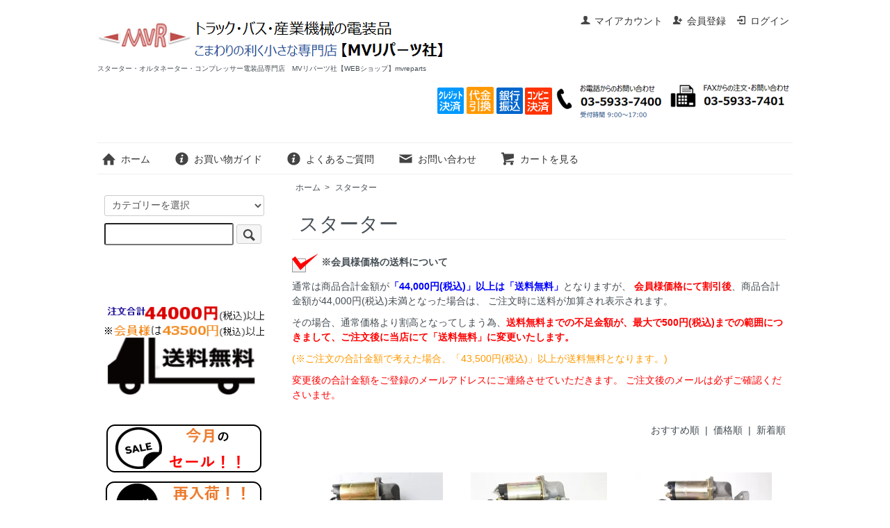

--- FILE ---
content_type: text/html; charset=EUC-JP
request_url: https://www.mv-reparts.com/?mode=cate&cbid=2118126&csid=0
body_size: 10784
content:
<!DOCTYPE html PUBLIC "-//W3C//DTD XHTML 1.0 Transitional//EN" "http://www.w3.org/TR/xhtml1/DTD/xhtml1-transitional.dtd">
<html xmlns:og="http://ogp.me/ns#" xmlns:fb="http://www.facebook.com/2008/fbml" xmlns:mixi="http://mixi-platform.com/ns#" xmlns="http://www.w3.org/1999/xhtml" xml:lang="ja" lang="ja" dir="ltr">
<head>
<meta http-equiv="content-type" content="text/html; charset=euc-jp" />
<meta http-equiv="X-UA-Compatible" content="IE=edge,chrome=1" />
<title>スターター - スターター・オルタネーター・コンプレッサー電装品専門店　MVリパーツ社【WEBショップ】mvreparts</title>
<meta name="Keywords" content="スターター,MVリパーツ,mv-reparts,電装品,販売店,販売ショップ,通販,WEBショップ,コア,24V車,スタータ,オルタネーター,コンプレッサー,トラック,バス,産業機械,中古品,リビルト,新古品,新品,安い,低価格" />
<meta name="Description" content="トラック・バス・産業機械電装品専門店【MVリパーツ社WEBショップ】スターター・オルタネーター・コンプレッサーの中古・リビルト・新古・新品揃えています。TEL：03‐5933-7400　FAX：03‐5933-7401" />
<meta name="Author" content="" />
<meta name="Copyright" content="GMOペパボ" />
<meta http-equiv="content-style-type" content="text/css" />
<meta http-equiv="content-script-type" content="text/javascript" />
<link rel="stylesheet" href="https://www.mv-reparts.com/css/framework/colormekit.css" type="text/css" />
<link rel="stylesheet" href="https://www.mv-reparts.com/css/framework/colormekit-responsive.css" type="text/css" />
<link rel="stylesheet" href="https://img07.shop-pro.jp/PA01353/137/css/6/index.css?cmsp_timestamp=20250801110427" type="text/css" />

<link rel="alternate" type="application/rss+xml" title="rss" href="https://www.mv-reparts.com/?mode=rss" />
<link rel="alternate" media="handheld" type="text/html" href="https://www.mv-reparts.com/?mode=cate&cbid=2118126&csid=0" />
<link rel="shortcut icon" href="https://img07.shop-pro.jp/PA01353/137/favicon.ico?cmsp_timestamp=20241007145048" />
<script type="text/javascript" src="//ajax.googleapis.com/ajax/libs/jquery/1.7.2/jquery.min.js" ></script>
<meta property="og:title" content="スターター - スターター・オルタネーター・コンプレッサー電装品専門店　MVリパーツ社【WEBショップ】mvreparts" />
<meta property="og:description" content="トラック・バス・産業機械電装品専門店【MVリパーツ社WEBショップ】スターター・オルタネーター・コンプレッサーの中古・リビルト・新古・新品揃えています。TEL：03‐5933-7400　FAX：03‐5933-7401" />
<meta property="og:url" content="https://www.mv-reparts.com?mode=cate&cbid=2118126&csid=0" />
<meta property="og:site_name" content="スターター・オルタネーター・コンプレッサー電装品専門店　MVリパーツ社【WEBショップ】mvreparts" />
<meta property="og:image" content=""/>
<script>
  (function(i,s,o,g,r,a,m){i['GoogleAnalyticsObject']=r;i[r]=i[r]||function(){
  (i[r].q=i[r].q||[]).push(arguments)},i[r].l=1*new Date();a=s.createElement(o),
  m=s.getElementsByTagName(o)[0];a.async=1;a.src=g;m.parentNode.insertBefore(a,m)
  })(window,document,'script','https://www.google-analytics.com/analytics.js','ga');

  ga('create', 'UA-84305665-1', 'auto');
  ga('send', 'pageview');

</script>
<meta name="google-site-verification" content="y4roebI1GDm__WWI6QLKQRP15cAiFWdyiPDlLQJGQks" />
<script>
  var Colorme = {"page":"product_list","shop":{"account_id":"PA01353137","title":"\u30b9\u30bf\u30fc\u30bf\u30fc\u30fb\u30aa\u30eb\u30bf\u30cd\u30fc\u30bf\u30fc\u30fb\u30b3\u30f3\u30d7\u30ec\u30c3\u30b5\u30fc\u96fb\u88c5\u54c1\u5c02\u9580\u5e97\u3000MV\u30ea\u30d1\u30fc\u30c4\u793e\u3010WEB\u30b7\u30e7\u30c3\u30d7\u3011mvreparts"},"basket":{"total_price":0,"items":[]},"customer":{"id":null}};

  (function() {
    function insertScriptTags() {
      var scriptTagDetails = [{"src":"https:\/\/welcome-coupon.colorme.app\/js\/coupon.js?account_id=PA01353137","integrity":null}];
      var entry = document.getElementsByTagName('script')[0];

      scriptTagDetails.forEach(function(tagDetail) {
        var script = document.createElement('script');

        script.type = 'text/javascript';
        script.src = tagDetail.src;
        script.async = true;

        if( tagDetail.integrity ) {
          script.integrity = tagDetail.integrity;
          script.setAttribute('crossorigin', 'anonymous');
        }

        entry.parentNode.insertBefore(script, entry);
      })
    }

    window.addEventListener('load', insertScriptTags, false);
  })();
</script>
<script async src="https://zen.one/analytics.js"></script>
</head>
<body>
<meta name="colorme-acc-payload" content="?st=1&pt=10028&ut=2118126,0&at=PA01353137&v=20260127160741&re=&cn=4153eaa71df54668a82fa84e0a7ec127" width="1" height="1" alt="" /><script>!function(){"use strict";Array.prototype.slice.call(document.getElementsByTagName("script")).filter((function(t){return t.src&&t.src.match(new RegExp("dist/acc-track.js$"))})).forEach((function(t){return document.body.removeChild(t)})),function t(c){var r=arguments.length>1&&void 0!==arguments[1]?arguments[1]:0;if(!(r>=c.length)){var e=document.createElement("script");e.onerror=function(){return t(c,r+1)},e.src="https://"+c[r]+"/dist/acc-track.js?rev=3",document.body.appendChild(e)}}(["acclog001.shop-pro.jp","acclog002.shop-pro.jp"])}();</script><script src="https://img.shop-pro.jp/tmpl_js/73/jquery.tile.js"></script>
<script src="https://img.shop-pro.jp/tmpl_js/73/jquery.skOuterClick.js"></script>
<div id="wrapper" class="container mar_auto pad_t_20">
  <div id="header" class="mar_b_30">
    
    <ul class="inline pull-right col-sm-12 hidden-phone txt_r">
      <li>
        <a href="https://www.mv-reparts.com/?mode=myaccount" class="txt_c_333"><i class="icon-b icon-user va-10 mar_r_5"></i>マイアカウント</a>
      </li>
                                    <li>
              <a href="https://www.mv-reparts.com/customer/signup/new" class="txt_c_333"><i class="icon-b icon-adduser va-10 mar_r_5"></i>会員登録</a>
            </li>
                    <li>
            <a href="https://www.mv-reparts.com/?mode=login&shop_back_url=https%3A%2F%2Fwww.mv-reparts.com%2F" class="txt_c_333"><i class="icon-b icon-login va-10 mar_r_5"></i>ログイン</a>
          </li>
                  </ul>
		
    
    
        
    <div class="txt_24"><a href="./"><img src="https://img07.shop-pro.jp/PA01353/137/PA01353137.png?cmsp_timestamp=20241007145048" alt="スターター・オルタネーター・コンプレッサー電装品専門店　MVリパーツ社【WEBショップ】mvreparts" /></a>
          <p class="txt_10">スターター・オルタネーター・コンプレッサー電装品専門店　MVリパーツ社【WEBショップ】mvreparts</p>
    			<p><img src="https://img21.shop-pro.jp/PA01353/137/etc/TOP_fax.png?cmsp_timestamp=20160921150547" alt=""align="right"></p>
						<p><a href="tel:0359337400"><img src="https://img21.shop-pro.jp/PA01353/137/etc/TOP_telephone.png?cmsp_timestamp=20160921150514" alt=""align="right"></a></p>
									<p><img src="https://img21.shop-pro.jp/PA01353/137/etc/TOP_pay.png?cmsp_timestamp=2117" alt=""align="right"></p>

	</div>
		
		<body>
 <div>
	 
<br clear="right">
	 
	 <ul class="inline mar_t_30 bor_t_1 bor_b_1">
      <li class="pad_v_10 mar_r_20"><a href="./" class="txt_c_333"><i class="icon-lg-b icon-home va-30 mar_r_5"></i>ホーム</a></li>
      
      
      
     

       <li class="pad_v_10 mar_r_20"><a href="http://mv-reparts.shop-pro.jp/?mode=f1" class="txt_c_333"><i class="icon-lg-b icon-help va-30 mar_r_5"></i>お買い物ガイド</a></li>
       <li class="pad_v_10 mar_r_20"><a href="http://www.mv-reparts.com/?mode=f14" class="txt_c_333"><i class="icon-lg-b icon-help va-30 mar_r_5"></i>よくあるご質問</a></li>
            <li class="pad_v_10 mar_r_20"><a href="https://mv-reparts.shop-pro.jp/customer/inquiries/new" class="txt_c_333"><i class="icon-lg-b icon-mail va-30 mar_r_5"></i>お問い合わせ</a></li>
      <li class="pad_v_10 mar_r_20"><a href="https://www.mv-reparts.com/cart/proxy/basket?shop_id=PA01353137&shop_domain=mv-reparts.com" class="txt_c_333"><i class="icon-lg-b icon-cart va-30 mar_r_5"></i>カートを見る</a></li>
    </ul>	 
  </div>
		  <div class="row">
    <div id="contents" class="col col-lg-9 col-sm-12 mar_b_50">
      <div>
  
  <ul class="topicpath-nav inline txt_12">
    <li><a href="./">ホーム</a></li>
                  <li>&nbsp;&gt;&nbsp;<a href="?mode=cate&cbid=2118126&csid=0&sort=n">スターター</a></li>
                  </ul>
  

  <h2 class="pad_l_10 mar_b_20 txt_28 txt_fwn bor_b_1">
          スターター
      </h2>

  
      <div class="cg_freespace_01"><p></p>
<img src="https://img21.shop-pro.jp/PA01353/137/etc/cyukocheck.png?cmsp_timestamp=20160615111454" alt="">

<strong>※会員様価格の送料について</strong>
<p></p>通常は商品合計金額が<span style="color:#0000FF"><strong>「44,000円(税込)」以上は「送料無料」</strong></span>となりますが、
<strong><span style="color:#FF0000">会員様価格にて割引後</span></strong>、商品合計金額が44,000円(税込)未満となった場合は、
ご注文時に送料が加算され表示されます。
<p></p>
その場合、通常価格より割高となってしまう為、<strong><span style="color:#FF0000">送料無料までの不足金額が、最大で500円(税込)までの範囲につきまして、ご注文後に当店にて<span style="color:#FF0000">「送料無料」</span>に変更いたします。</strong>
<span style="color:#FF9900">
<p></p>(※ご注文の合計金額で考えた場合、「43,500円(税込)」以上が送料無料となります。)</span>
<p></p><span style="color:#FF0000">変更後の合計金額をご登録のメールアドレスにご連絡させていただきます。
ご注文後のメールは必ずご確認くださいませ。</span><p></p></div>
    

  
    

  
    

  
    

  
    

      
    <p class="txt_r mar_t_30 mar_b_30">
      おすすめ順
            &nbsp;|&nbsp;
              <a href="?mode=cate&cbid=2118126&csid=0&sort=p">価格順</a>      &nbsp;|&nbsp;
              <a href="?mode=cate&cbid=2118126&csid=0&sort=n">新着順</a>    </p>
    
    
    <ul class="row unstyled">
              <li class="col col-xs-12 col-lg-4 productlist-unit pad_20 mar_b_30 txt_c">
          <a href="?pid=101496638">
                          <img src="https://img07.shop-pro.jp/PA01353/137/product/101496638_th.jpg?cmsp_timestamp=20221007161325" alt="<img class='new_mark_img1' src='https://img.shop-pro.jp/img/new/icons61.gif' style='border:none;display:inline;margin:0px;padding:0px;width:auto;' />【※送料無料】 【※要コア返却】●スターター●日興 いすゞギガ用　0-23000-7320/1-81100-325-2【リビルト品】" class="show mar_auto mar_b_10" />
                      </a>
          <a href="?pid=101496638"><img class='new_mark_img1' src='https://img.shop-pro.jp/img/new/icons61.gif' style='border:none;display:inline;margin:0px;padding:0px;width:auto;' />【※送料無料】 【※要コア返却】●スターター●日興 いすゞギガ用　0-23000-7320/1-81100-325-2【リビルト品】</a>
                                            55,000円(税5,000円)
                              </li>
              <li class="col col-xs-12 col-lg-4 productlist-unit pad_20 mar_b_30 txt_c">
          <a href="?pid=101496639">
                          <img src="https://img07.shop-pro.jp/PA01353/137/product/101496639_th.jpg?cmsp_timestamp=20160610105429" alt="<img class='new_mark_img1' src='https://img.shop-pro.jp/img/new/icons34.gif' style='border:none;display:inline;margin:0px;padding:0px;width:auto;' />【※大幅値引き対象品】●スターター●日興 いすゞ大型トラック用　0-23000-7614/1-81100-325-1【リビルト品・コア返却不要】" class="show mar_auto mar_b_10" />
                      </a>
          <a href="?pid=101496639"><img class='new_mark_img1' src='https://img.shop-pro.jp/img/new/icons34.gif' style='border:none;display:inline;margin:0px;padding:0px;width:auto;' />【※大幅値引き対象品】●スターター●日興 いすゞ大型トラック用　0-23000-7614/1-81100-325-1【リビルト品・コア返却不要】</a>
                                            19,800円(税1,800円)
                              </li>
              <li class="col col-xs-12 col-lg-4 productlist-unit pad_20 mar_b_30 txt_c">
          <a href="?pid=101496640">
                          <img src="https://img07.shop-pro.jp/PA01353/137/product/101496640_th.jpg?cmsp_timestamp=20170831151735" alt="<img class='new_mark_img1' src='https://img.shop-pro.jp/img/new/icons34.gif' style='border:none;display:inline;margin:0px;padding:0px;width:auto;' />【※大幅値引き対象品】●スターター●日興 いすゞギガ　0-23000-7640/1-81100-328-1【リビルト品・コア返却不要】" class="show mar_auto mar_b_10" />
                      </a>
          <a href="?pid=101496640"><img class='new_mark_img1' src='https://img.shop-pro.jp/img/new/icons34.gif' style='border:none;display:inline;margin:0px;padding:0px;width:auto;' />【※大幅値引き対象品】●スターター●日興 いすゞギガ　0-23000-7640/1-81100-328-1【リビルト品・コア返却不要】</a>
                                            24,640円(税2,240円)
                              </li>
              <li class="col col-xs-12 col-lg-4 productlist-unit pad_20 mar_b_30 txt_c">
          <a href="?pid=101496656">
                          <img src="https://img07.shop-pro.jp/PA01353/137/product/101496656_th.jpg?cmsp_timestamp=20191213154211" alt="<img class='new_mark_img1' src='https://img.shop-pro.jp/img/new/icons34.gif' style='border:none;display:inline;margin:0px;padding:0px;width:auto;' />【※大幅値引き対象品】●スターター●澤藤 日産UD　中型バス　0350-602-0571/23300-Z5604【中古品［程度B］・コア返却不要】" class="show mar_auto mar_b_10" />
                      </a>
          <a href="?pid=101496656"><img class='new_mark_img1' src='https://img.shop-pro.jp/img/new/icons34.gif' style='border:none;display:inline;margin:0px;padding:0px;width:auto;' />【※大幅値引き対象品】●スターター●澤藤 日産UD　中型バス　0350-602-0571/23300-Z5604【中古品［程度B］・コア返却不要】</a>
                                            13,750円(税1,250円)
                              </li>
              <li class="col col-xs-12 col-lg-4 productlist-unit pad_20 mar_b_30 txt_c">
          <a href="?pid=101496665">
                          <img src="https://img07.shop-pro.jp/PA01353/137/product/101496665_th.jpg?cmsp_timestamp=20181019134241" alt="<img class='new_mark_img1' src='https://img.shop-pro.jp/img/new/icons61.gif' style='border:none;display:inline;margin:0px;padding:0px;width:auto;' />【※送料無料】 【※要コア返却】●スターター●日野大型トラック プロフィア　0365-602-0018/28100-2865C【リビルト品】" class="show mar_auto mar_b_10" />
                      </a>
          <a href="?pid=101496665"><img class='new_mark_img1' src='https://img.shop-pro.jp/img/new/icons61.gif' style='border:none;display:inline;margin:0px;padding:0px;width:auto;' />【※送料無料】 【※要コア返却】●スターター●日野大型トラック プロフィア　0365-602-0018/28100-2865C【リビルト品】</a>
                                            49,500円(税4,500円)
                              </li>
              <li class="col col-xs-12 col-lg-4 productlist-unit pad_20 mar_b_30 txt_c">
          <a href="?pid=101496682">
                          <img src="https://img07.shop-pro.jp/PA01353/137/product/101496682_th.jpg?cmsp_timestamp=20160609152955" alt="●スターター●デンソー トヨタ アベンシス用　428000-4530/28100-0H110【新品・コア返却不要】" class="show mar_auto mar_b_10" />
                      </a>
          <a href="?pid=101496682">●スターター●デンソー トヨタ アベンシス用　428000-4530/28100-0H110【新品・コア返却不要】</a>
                                            22,000円(税2,000円)
                              </li>
              <li class="col col-xs-12 col-lg-4 productlist-unit pad_20 mar_b_30 txt_c">
          <a href="?pid=101496731">
                          <img src="https://img07.shop-pro.jp/PA01353/137/product/101496731_th.jpg?cmsp_timestamp=20160610105525" alt="【※要コア返却】●スターター●三菱ふそうキャンター用　M002T69081/ME013391【リビルト品】" class="show mar_auto mar_b_10" />
                      </a>
          <a href="?pid=101496731">【※要コア返却】●スターター●三菱ふそうキャンター用　M002T69081/ME013391【リビルト品】</a>
                                            33,000円(税3,000円)
                              </li>
              <li class="col col-xs-12 col-lg-4 productlist-unit pad_20 mar_b_30 txt_c">
          <a href="?pid=101496733">
                          <img src="https://img07.shop-pro.jp/PA01353/137/product/101496733_th.jpg?cmsp_timestamp=20160609131733" alt="●スターター●三菱ふそうファイター , 産業機械用　M008T60071A～60072A/ME077796【中古品［程度B］・コア返却不要】" class="show mar_auto mar_b_10" />
                      </a>
          <a href="?pid=101496733">●スターター●三菱ふそうファイター , 産業機械用　M008T60071A～60072A/ME077796【中古品［程度B］・コア返却不要】</a>
                                            16,500円(税1,500円)
                              </li>
              <li class="col col-xs-12 col-lg-4 productlist-unit pad_20 mar_b_30 txt_c">
          <a href="?pid=101496734">
                          <img src="https://img07.shop-pro.jp/PA01353/137/product/101496734_th.jpg?cmsp_timestamp=20160812144050" alt="●スターター●三菱　いすゞフォワード , 大型・中型バス , 産業用エンジン　M008T60971/M008T60972【中古品［程度B］・コア返却不要】" class="show mar_auto mar_b_10" />
                      </a>
          <a href="?pid=101496734">●スターター●三菱　いすゞフォワード , 大型・中型バス , 産業用エンジン　M008T60971/M008T60972【中古品［程度B］・コア返却不要】</a>
                                            16,500円(税1,500円)
                              </li>
              <li class="col col-xs-12 col-lg-4 productlist-unit pad_20 mar_b_30 txt_c">
          <a href="?pid=101496737">
                          <img src="https://img07.shop-pro.jp/PA01353/137/product/101496737_th.jpg?cmsp_timestamp=20160610103819" alt="<img class='new_mark_img1' src='https://img.shop-pro.jp/img/new/icons34.gif' style='border:none;display:inline;margin:0px;padding:0px;width:auto;' />【※大幅値引き対象品】●スターター●三菱　いすゞ  大・中型バス エルガミオ　M009T60871～60873【中古品［程度B］・コア返却不要】" class="show mar_auto mar_b_10" />
                      </a>
          <a href="?pid=101496737"><img class='new_mark_img1' src='https://img.shop-pro.jp/img/new/icons34.gif' style='border:none;display:inline;margin:0px;padding:0px;width:auto;' />【※大幅値引き対象品】●スターター●三菱　いすゞ  大・中型バス エルガミオ　M009T60871～60873【中古品［程度B］・コア返却不要】</a>
                                            11,000円(税1,000円)
                              </li>
              <li class="col col-xs-12 col-lg-4 productlist-unit pad_20 mar_b_30 txt_c">
          <a href="?pid=103070028">
                          <img src="https://img07.shop-pro.jp/PA01353/137/product/103070028_th.jpg?cmsp_timestamp=20180122132346" alt=" 【※要コア返却】●スターター●澤藤　日野中型 , トヨタ小型トラック用　0365-502-0027～0029【リビルト品】" class="show mar_auto mar_b_10" />
                      </a>
          <a href="?pid=103070028"> 【※要コア返却】●スターター●澤藤　日野中型 , トヨタ小型トラック用　0365-502-0027～0029【リビルト品】</a>
                                            39,600円(税3,600円)
                              </li>
              <li class="col col-xs-12 col-lg-4 productlist-unit pad_20 mar_b_30 txt_c">
          <a href="?pid=103070072">
                          <img src="https://img07.shop-pro.jp/PA01353/137/product/103070072_th.jpg?cmsp_timestamp=20180313154308" alt="●スターター●三菱　いすゞギガ用　M009T62371～62372/1-81100-432-2【中古品［程度B］・コア返却不要】" class="show mar_auto mar_b_10" />
                      </a>
          <a href="?pid=103070072">●スターター●三菱　いすゞギガ用　M009T62371～62372/1-81100-432-2【中古品［程度B］・コア返却不要】</a>
                                            18,700円(税1,700円)
                              </li>
              <li class="col col-xs-12 col-lg-4 productlist-unit pad_20 mar_b_30 txt_c">
          <a href="?pid=103070073">
                          <img src="https://img07.shop-pro.jp/PA01353/137/product/103070073_th.jpg?cmsp_timestamp=20200924151949" alt="●スターター●三菱 日産UDトラック用　M009T64973/P21221808【中古品［程度A］・コア返却不要】" class="show mar_auto mar_b_10" />
                      </a>
          <a href="?pid=103070073">●スターター●三菱 日産UDトラック用　M009T64973/P21221808【中古品［程度A］・コア返却不要】</a>
                                            27,500円(税2,500円)
                              </li>
              <li class="col col-xs-12 col-lg-4 productlist-unit pad_20 mar_b_30 txt_c">
          <a href="?pid=103070079">
                          <img src="https://img07.shop-pro.jp/PA01353/137/product/103070079_th.jpg?cmsp_timestamp=20200708105652" alt="●スターター●三菱　いすゞギガ用　M009T80971～80972【中古品[程度B]・コア返却不要】" class="show mar_auto mar_b_10" />
                      </a>
          <a href="?pid=103070079">●スターター●三菱　いすゞギガ用　M009T80971～80972【中古品[程度B]・コア返却不要】</a>
                                            22,000円(税2,000円)
                              </li>
              <li class="col col-xs-12 col-lg-4 productlist-unit pad_20 mar_b_30 txt_c">
          <a href="?pid=103070083">
                          <img src="https://img07.shop-pro.jp/PA01353/137/product/103070083_th.jpg?cmsp_timestamp=20160610102616" alt="<img class='new_mark_img1' src='https://img.shop-pro.jp/img/new/icons55.gif' style='border:none;display:inline;margin:0px;padding:0px;width:auto;' />【※1/20再入荷】●スターター●日立　いすゞエルフ　S25-505A-Z【中古品［程度B］・コア返却不要】" class="show mar_auto mar_b_10" />
                      </a>
          <a href="?pid=103070083"><img class='new_mark_img1' src='https://img.shop-pro.jp/img/new/icons55.gif' style='border:none;display:inline;margin:0px;padding:0px;width:auto;' />【※1/20再入荷】●スターター●日立　いすゞエルフ　S25-505A-Z【中古品［程度B］・コア返却不要】</a>
                                            11,000円(税1,000円)
                              </li>
              <li class="col col-xs-12 col-lg-4 productlist-unit pad_20 mar_b_30 txt_c">
          <a href="?pid=103194018">
                          <img src="https://img07.shop-pro.jp/PA01353/137/product/103194018_th.jpg?cmsp_timestamp=20180130104930" alt="●スターター●三菱 三菱ふそうファイター 大・中型トラック　M008T62271/ME300682【中古品［程度B］・コア返却不要】" class="show mar_auto mar_b_10" />
                      </a>
          <a href="?pid=103194018">●スターター●三菱 三菱ふそうファイター 大・中型トラック　M008T62271/ME300682【中古品［程度B］・コア返却不要】</a>
                                            17,600円(税1,600円)
                              </li>
              <li class="col col-xs-12 col-lg-4 productlist-unit pad_20 mar_b_30 txt_c">
          <a href="?pid=103606833">
                          <img src="https://img07.shop-pro.jp/PA01353/137/product/103606833_th.jpg?cmsp_timestamp=20160620133532" alt="【※要コア返却】●スターター●日興　いすゞフォワード　0-24000-3020/1-81100-295-0【リビルト品】" class="show mar_auto mar_b_10" />
                      </a>
          <a href="?pid=103606833">【※要コア返却】●スターター●日興　いすゞフォワード　0-24000-3020/1-81100-295-0【リビルト品】</a>
                                            35,200円(税3,200円)
                              </li>
              <li class="col col-xs-12 col-lg-4 productlist-unit pad_20 mar_b_30 txt_c">
          <a href="?pid=104598899">
                          <img src="https://img07.shop-pro.jp/PA01353/137/product/104598899_th.jpg?cmsp_timestamp=20160712112542" alt="<img class='new_mark_img1' src='https://img.shop-pro.jp/img/new/icons61.gif' style='border:none;display:inline;margin:0px;padding:0px;width:auto;' />【※送料無料】【※要コア返却】●スターター●三菱ふそうファイター　大型・中型トラック　M008T62271/ME300682【新品】" class="show mar_auto mar_b_10" />
                      </a>
          <a href="?pid=104598899"><img class='new_mark_img1' src='https://img.shop-pro.jp/img/new/icons61.gif' style='border:none;display:inline;margin:0px;padding:0px;width:auto;' />【※送料無料】【※要コア返却】●スターター●三菱ふそうファイター　大型・中型トラック　M008T62271/ME300682【新品】</a>
                                            44,000円(税4,000円)
                              </li>
              <li class="col col-xs-12 col-lg-4 productlist-unit pad_20 mar_b_30 txt_c">
          <a href="?pid=106856287">
                          <img src="https://img07.shop-pro.jp/PA01353/137/product/106856287_th.jpg?cmsp_timestamp=20160905131856" alt="【※定価54％OFF】【※要コア返却】●スターター●三菱ふそうファイター,エアロスター,エアロミディ,エアロミディME　M008T62371/ME223360【新品】" class="show mar_auto mar_b_10" />
                      </a>
          <a href="?pid=106856287">【※定価54％OFF】【※要コア返却】●スターター●三菱ふそうファイター,エアロスター,エアロミディ,エアロミディME　M008T62371/ME223360【新品】</a>
                                            41,800円(税3,800円)
                              </li>
              <li class="col col-xs-12 col-lg-4 productlist-unit pad_20 mar_b_30 txt_c">
          <a href="?pid=107400248">
                          <img src="https://img07.shop-pro.jp/PA01353/137/product/107400248_th.jpg?cmsp_timestamp=20160916105340" alt="●スターター●三菱　いすゞフォワード　M008T60973/8-98141-206-1 【中古品[程度B]・コア返却不要】" class="show mar_auto mar_b_10" />
                      </a>
          <a href="?pid=107400248">●スターター●三菱　いすゞフォワード　M008T60973/8-98141-206-1 【中古品[程度B]・コア返却不要】</a>
                                            17,600円(税1,600円)
                              </li>
          </ul>
    
    
    <div class="txt_c mar_t_50 mar_b_50">
      <ul class="inline">
        <li>
                      <span class="btn disabled">&laquo; Prev</span>
                  </li>
        <li>
                      <a href="?mode=cate&cbid=2118126&csid=0&page=2" class="btn">Next &raquo;</a>
                  </li>
      </ul>
      <p>
        <b>735</b><span>商品中</span>&nbsp;<b>1-20</b><span>商品</span>
      </p>
    </div>
    
  
  
      <div class="cg_freespace_02"><!-- 上へ戻るボタン -->
<a href="#wrapper"><img src="https://img21.shop-pro.jp/PA01353/137/etc/TOP%A4%D82_48.png?cmsp_timestamp=20160825112755" alt="" style="float:right;"><br style="clear:both;"></a>
<!-- // 上へ戻るボタン --></div>
    

  
    

  
    

</div>

<script>
  $(window).load(function () {
    $('.productlist-unit').tile();
  });
  $(window).resize(function () {
    $('.productlist-unit').tile();
  });
</script>
      
            

    </div>
    <div id="side" class="col col-lg-3 col-sm-12 mar_t_20 mar_b_50">
      
            
      
      <form action="https://www.mv-reparts.com/" method="GET" class="mar_b_50">
        <input type="hidden" name="mode" value="srh" /><input type="hidden" name="sort" value="n" />
        <select name="cid" class="mar_b_10">
          <option value="">カテゴリーを選択</option>
                      <option value="2118126,0">スターター</option>
                      <option value="2118140,0">オルタネーター</option>
                      <option value="2118142,0">コンプレッサー</option>
                      <option value="2118486,0">その他電装品</option>
                  </select>
        <input type="text" name="keyword" />
        <button class="btn btn-xs"><i class="icon-lg-b icon-search va-35"></i><span class="visible-phone mar_l_5 pad_r_5 txt_14">SEARCH</span></button>
      </form>
      
			
      


	
				
			<br> <p></p>
	
<img src="https://img21.shop-pro.jp/PA01353/137/etc/TOPdeliveryFree%B2%F1%B0%F720191001-.png?cmsp_timestamp=20191001101106" alt="">

			<br> <p></p>
				
			 
			 
			<!--<a href="http://www.mv-reparts.com/?mode=grp&gid=1466394"><img src="https://img21.shop-pro.jp/PA01353/137/etc/DeliveryFreeSale2_top.png?cmsp_timestamp=20160902101647" alt="">
</a>-->
			
			  <br> <p></p>
		 
			 <a href="http://www.mv-reparts.com/?mode=grp&gid=1602370"><img src="https://img21.shop-pro.jp/PA01353/137/etc/Sale_top.png?cmsp_timestamp=20160801180942" alt="">
</a>
			

			<br><p></p>
			 
<a href="http://www.mv-reparts.com/?tid=6&mode=f16">
<img src="https://img21.shop-pro.jp/PA01353/137/etc/New2_top.png?cmsp_timestamp=20160901121738" alt=""></a>	
			
									   
<a href="http://www.mv-reparts.com/?mode=grp&gid=1600514">
<img src="https://img21.shop-pro.jp/PA01353/137/etc/pricedown0414.png?cmsp_timestamp=20170417104958
" alt=""></a>
			      
			<br><p></p>
			 
<a href="http://www.mv-reparts.com/?mode=grp&gid=1777986">
<img src="https://img21.shop-pro.jp/PA01353/137/etc/tokkahin0221.png?cmsp_timestamp=20180221135736
" alt=""></a>
			      
			<br><p></p>
						   
<a href="http://www.mv-reparts.com/?mode=grp&gid=1466079">
<img src="https://img21.shop-pro.jp/PA01353/137/etc/TOP_bunnerDeriveryFree0413-.png?cmsp_timestamp=20170413150932" alt=""></a>
			      
					<br><p></p>
						   
<a href="http://www.mv-reparts.com/?mode=grp&gid=1812464 ">
<img src="https://img21.shop-pro.jp/PA01353/137/etc/%CA%DD%BE%DA%C9%D5%A4%AD%BE%A6%C9%CA.png?cmsp_timestamp=20180501153253" alt=""></a>
			      
		<p></p>

			 
			 <h3 class="pad_l_10"><img src="https://img21.shop-pro.jp/PA01353/137/etc/TOP_ichioshi_48.png?cmsp_timestamp=20160826105305" alt=""> 今日の一押し商品！</h3>
  <ul class="product">
          <li>
        <a href="?pid=151903597">
                      <img src="https://img07.shop-pro.jp/PA01353/137/product/151903597_th.jpg?cmsp_timestamp=20200622152456" />
                    【※要コア返却】●スターター●三菱　三菱ふそうキャンター ガッツ ,ライトバスローザ　M001T31071～31073【リビルト品】
        </a>
                                  <span class="price">
            22,000円(税2,000円)
                      </span>
              </li>
      </ul>
 		
			<br>
				
		<a href="http://www.mv-reparts.com/?mode=f22">
			<img src="https://img21.shop-pro.jp/PA01353/137/etc/reviewprezent.png?cmsp_timestamp=20170329171506" alt=""></a>

			<br>	<br>
						 
<a href="http://www.mv-reparts.com/?mode=f6">
<img src="https://img21.shop-pro.jp/PA01353/137/etc/%CC%B5%CE%C1%B2%F1%B0%F7%A5%D0%A5%CA%A1%BC.png?cmsp_timestamp=20170223111223" alt=""></a>	
			
			
			<br>	<br>
			
			<a href="http://www.mv-reparts.com/?mode=f10"><img src="https://img21.shop-pro.jp/PA01353/137/etc/faxorderbunner.png?cmsp_timestamp=20160912145617" alt="">
</a><br><p></p>
			
			
			<a href="http://www.mv-reparts.com/?mode=f12"><img src="https://img21.shop-pro.jp/PA01353/137/etc/faxkaitoriiraibunner.png?cmsp_timestamp=20160912151153" alt="">
</a><br><p></p>
			
			
			<a href="http://www.mv-reparts.com/?mode=f11"><img src="https://img21.shop-pro.jp/PA01353/137/etc/faxkensakuiraibunner.png?cmsp_timestamp=20160912151543" alt="">
</a>
			
			<br>

					<br>
			      
<div>
            <h3 class="pad_l_10"><img src="https://img21.shop-pro.jp/PA01353/137/etc/TOP_sarch_category_48.png?cmsp_timestamp=20160706111321" alt=""> カテゴリーから探す</h3>
            <ul class="unstyled bor_b_1 mar_b_50">
							                 
              <li class="pad_10 bor_t_1">
                <a href="https://www.mv-reparts.com/?mode=cate&cbid=2118126&csid=0&sort=n" class="show txt_c_333">
                                    スターター
                </a>
              </li>
                        
              <li class="pad_10 bor_t_1">
                <a href="https://www.mv-reparts.com/?mode=cate&cbid=2118140&csid=0&sort=n" class="show txt_c_333">
                                    オルタネーター
                </a>
              </li>
                        
              <li class="pad_10 bor_t_1">
                <a href="https://www.mv-reparts.com/?mode=cate&cbid=2118142&csid=0&sort=n" class="show txt_c_333">
                                    コンプレッサー
                </a>
              </li>
                        
              <li class="pad_10 bor_t_1">
                <a href="https://www.mv-reparts.com/?mode=cate&cbid=2118486&csid=0&sort=n" class="show txt_c_333">
                                    その他電装品
                </a>
              </li>
                    </ul>
          </div>
                    
			

      <h3 class="pad_l_10"><img src="https://img21.shop-pro.jp/PA01353/137/etc/TOP_sarch_jyotai_48.png?cmsp_timestamp=20160706111403" alt=""> 状態から探す</h3>
 <ul class="unstyled bor_b_1 mar_b_50">
 <li class="pad_10 bor_t_1"><a href="http://www.mv-reparts.com/?mode=grp&gid=1379849">新品</a></li>
 <li class="pad_10 bor_t_1"><a href="http://www.mv-reparts.com/?mode=grp&gid=1381081">新古品</a></li>
 <li class="pad_10 bor_t_1"><a href="http://www.mv-reparts.com/?mode=grp&gid=1381083">リビルト品</a></li>
 <li class="pad_10 bor_t_1"><a href="http://www.mv-reparts.com/?mode=grp&gid=1381084">中古品［程度A］</a></li>
 <li class="pad_10 bor_t_1"><a href="http://www.mv-reparts.com/?mode=grp&gid=1381085">中古品［程度B］</a></li>
	  <li class="pad_10 bor_t_1"><a href="https://www.mv-reparts.com/?mode=grp&gid=2472568">中古品［程度C］</a></li>
 </ul>

      
      
      
      <h3 class="pad_l_10"><img src="https://img21.shop-pro.jp/PA01353/137/etc/TOP_sarch_syasyu_48.png?cmsp_timestamp=20160706111441" alt=""> 車種から探す</h3>
 <ul class="unstyled bor_b_1 mar_b_50">
 <li class="pad_10 bor_t_1"><a href="http://www.mv-reparts.com/?mode=grp&gid=1379853">トラック</a></li>
 <li class="pad_10 bor_t_1"><a href="http://www.mv-reparts.com/?mode=grp&gid=1379854">バス</a></li>
 <li class="pad_10 bor_t_1"><a href="http://www.mv-reparts.com/?mode=grp&gid=1379856">産業機械</a></li>
 <li class="pad_10 bor_t_1"><a href="http://www.mv-reparts.com/?mode=grp&gid=1379858">その他車種</a></li>
 </ul>


      <h3 class="pad_l_10"><img src="https://img21.shop-pro.jp/PA01353/137/etc/icon_104091_64.png?cmsp_timestamp=20180316115305" alt=""> 価格から探す</h3>
 <ul class="unstyled bor_b_1 mar_b_50">
 <li class="pad_10 bor_t_1"><a href="http://www.mv-reparts.com/?mode=grp&gid=1790513">0円～9,999円</a></li>
 <li class="pad_10 bor_t_1"><a href="http://www.mv-reparts.com/?mode=grp&gid=1790519">10,000円～19,999円</a></li>
 <li class="pad_10 bor_t_1"><a href="http://www.mv-reparts.com/?mode=grp&gid=1790528">20,000円～29,999円</a></li>
 <li class="pad_10 bor_t_1"><a href="http://www.mv-reparts.com/?mode=grp&gid=1790535">30,000円～39,999円</a></li>
	  <li class="pad_10 bor_t_1"><a href="http://www.mv-reparts.com/?mode=grp&gid=1790835">40,000円～</a></li>
 </ul>

           
      <h3 class="pad_l_10"><img src="https://img21.shop-pro.jp/PA01353/137/etc/TOP_sarch_seizou_48.png?cmsp_timestamp=20160706111524" alt=""> 製造メーカーから探す</h3>
 <ul class="unstyled bor_b_1 mar_b_50">
 <li class="pad_10 bor_t_1"><a href="http://www.mv-reparts.com/?mode=grp&gid=1379859">
　  澤藤電機<br style="clear:both;"></a></li>
 <li class="pad_10 bor_t_1"><a href="http://www.mv-reparts.com/?mode=grp&gid=1379860">
　  日興電機<br style="clear:both;"></a></li>
 <li class="pad_10 bor_t_1"><a href="http://www.mv-reparts.com/?mode=grp&gid=1379862">
　  デンソー<br style="clear:both;"></a></li>
 <li class="pad_10 bor_t_1"><a href="http://www.mv-reparts.com/?mode=grp&gid=1379865">
　  日立<br style="clear:both;"></a></li>
 <li class="pad_10 bor_t_1"><a href="http://www.mv-reparts.com/?mode=grp&gid=1379863">
　  三菱電機<br style="clear:both;"></a></li>
	 <li class="pad_10 bor_t_1"><a href="http://www.mv-reparts.com/?mode=grp&gid=1478588 ">
　  ボッシュ<br style="clear:both;"></a></li>
 <li class="pad_10 bor_t_1"><a href="http://www.mv-reparts.com/?mode=grp&gid=1436616">　  その他</a></li>
 </ul>

      
      
      
      <h3 class="pad_l_10"><img src="https://img21.shop-pro.jp/PA01353/137/etc/TOP_sarch_car_48.png?cmsp_timestamp=20160706110930" alt=""> カーメーカーから探す</h3>
 <ul class="unstyled bor_b_1 mar_b_50">
	 
 <li class="pad_10 bor_t_1"><a href="http://www.mv-reparts.com/?mode=grp&gid=1379869">
　  日野自動車<br style="clear:both;"></a></li>

 <li class="pad_10 bor_t_1"><a href="http://www.mv-reparts.com/?mode=grp&gid=1379871">　  日産<br style="clear:both;"></a></li>
<li class="pad_10 bor_t_1"><a href="http://www.mv-reparts.com/?mode=grp&gid=1379872">
　  日産UD<br style="clear:both;"></a></li>
<li class="pad_10 bor_t_1"><a href="http://www.mv-reparts.com/?mode=grp&gid=1379873">　 いすゞ<br style="clear:both;"></a></li>
<li class="pad_10 bor_t_1"><a href="http://www.mv-reparts.com/?mode=grp&gid=1379874">　  三菱ふそう<br style="clear:both;"></a></li>
 <li class="pad_10 bor_t_1"><a href="http://www.mv-reparts.com/?mode=grp&gid=1379875">
　  日立建機<br style="clear:both;"></a></li>
<li class="pad_10 bor_t_1"><a href="http://www.mv-reparts.com/?mode=grp&gid=1379876">
　  住友建機<br style="clear:both;"></a></li>
 <li class="pad_10 bor_t_1"><a href="http://www.mv-reparts.com/?mode=grp&gid=1379877">
　    三菱自工<br style="clear:both;"></a></li>
 <li class="pad_10 bor_t_1"><a href="http://www.mv-reparts.com/?mode=grp&gid=1379878">
　  三菱重工<br style="clear:both;"></a></li>
<li class="pad_10 bor_t_1"><a href="http://www.mv-reparts.com/?mode=grp&gid=1379880">　トヨタ<br style="clear:both;"></a></li>
 <li class="pad_10 bor_t_1"><a href="http://www.mv-reparts.com/?mode=grp&gid=1379881">　マツダ<br style="clear:both;"></a></li>
<li class="pad_10 bor_t_1"><a href="http://www.mv-reparts.com/?mode=grp&gid=1379882">　その他</a></li>
 </ul>



      
      <div>
        <h3 class="pad_l_10"><img src="https://img21.shop-pro.jp/PA01353/137/etc/TOP_contents_48.png?cmsp_timestamp=20160706112134" alt=""> コンテンツ</h3>
        <ul class="unstyled bor_b_1 mar_b_50">
					
          
                                    <li class="pad_10 bor_t_1"><a href="https://www.mv-reparts.com/?mode=f1" class="show txt_c_333">【 お買い物ガイド 】</a></li>
                          <li class="pad_10 bor_t_1"><a href="https://www.mv-reparts.com/?mode=f2" class="show txt_c_333">　　■ 返品・交換について</a></li>
                          <li class="pad_10 bor_t_1"><a href="https://www.mv-reparts.com/?mode=f3" class="show txt_c_333">　　■ 注文方法について</a></li>
                          <li class="pad_10 bor_t_1"><a href="https://www.mv-reparts.com/?mode=f4" class="show txt_c_333">　　■ 送料・配送について</a></li>
                          <li class="pad_10 bor_t_1"><a href="https://www.mv-reparts.com/?mode=f5" class="show txt_c_333">　　■ お支払いについて</a></li>
                          <li class="pad_10 bor_t_1"><a href="https://www.mv-reparts.com/?mode=f6" class="show txt_c_333">　　■ 会員登録・ポイントサービスについて</a></li>
                          <li class="pad_10 bor_t_1"><a href="https://www.mv-reparts.com/?mode=f7" class="show txt_c_333">　　■ 買取対応について</a></li>
                          <li class="pad_10 bor_t_1"><a href="https://www.mv-reparts.com/?mode=f8" class="show txt_c_333">　　■ 「パーツ検索依頼」対応について</a></li>
                          <li class="pad_10 bor_t_1"><a href="https://www.mv-reparts.com/?mode=f9" class="show txt_c_333">　　■ コア返却について</a></li>
                          <li class="pad_10 bor_t_1"><a href="https://www.mv-reparts.com/?mode=f13" class="show txt_c_333">　　■ 大口注文割引について</a></li>
                          <li class="pad_10 bor_t_1"><a href="https://www.mv-reparts.com/?mode=f14" class="show txt_c_333">【 よくあるご質問 】</a></li>
                          <li class="pad_10 bor_t_1"><a href="https://www.mv-reparts.com/?mode=f18" class="show txt_c_333">【 初めてのお客様へ 】</a></li>
                          <li class="pad_10 bor_t_1"><a href="https://www.mv-reparts.com/?mode=f22" class="show txt_c_333">【レビューについて】</a></li>
                                
					<li class="pad_10 bor_t_1">
					<a href="http://www.mv-reparts.com/?mode=f19">　サイトマップ</a></li>
					             <li class="pad_10 bor_t_1"><a href="https://mv-reparts.shop-pro.jp/customer/newsletter/subscriptions/new" class="show txt_c_333">メルマガ登録・解除</a></li>
                    <li class="pad_10 bor_t_1 hidden-phone"><a href="https://www.mv-reparts.com/?mode=rss" class="txt_c_333">RSS</a>&nbsp;/&nbsp;<a href="https://www.mv-reparts.com/?mode=atom" class="txt_c_333">ATOM</a></li>
					<br><br>
					<p>
					<a href="http://www.mv-reparts.com/?tid=6&mode=f20"><img src="https://img21.shop-pro.jp/PA01353/137/etc/%BE%A6%C9%CA%C3%A6%C3%E5%BB%FE%A4%CE%CE%AE%A4%EC.png?cmsp_timestamp=202605114730" alt=""></a>
<p>
						<a href="http://www.mv-reparts.com/?mode=f17"><img src="https://img21.shop-pro.jp/PA01353/137/etc/%A5%B3%A5%F3%A5%D7%A5%EC%A5%C3%A5%B5%A1%BC%B8%F2%B4%B9%BB%FE%A4%CE%C3%ED%B0%D5%BB%F6%B9%E0.png?cmsp_timestamp=202605132615" alt=""></a>
<p>
					<a href="http://www.mv-reparts.com/?mode=f8"><img src="https://img21.shop-pro.jp/PA01353/137/etc/partskensaku_top.png?cmsp_timestamp=20160530142841" alt=""></a>
<p>

<a href="http://www.mv-reparts.com/?mode=f7"><img src="https://img21.shop-pro.jp/PA01353/137/etc/kaitori_top.png?cmsp_timestamp=20160530142808" alt=""></a>

<a href="http://www.mv-reparts.com/?mode=f13"><img src="https://img21.shop-pro.jp/PA01353/137/etc/icon_gyosyatop.png?cmsp_timestamp=20160801175541" alt=""></a>
	
           
                    
          
       
           

         
<p></p> <p></p>
					  
					<h3 class="pad_l_10"><img src="https://img21.shop-pro.jp/PA01353/137/etc/%C3%CA%A5%DC%A1%BC%A5%EB%A5%EA%A5%B5%A5%A4%A5%AF%A5%EB%A5%D0%A5%CA%A1%BC2.png?cmsp_timestamp=2101 " alt=""> 
						 
           
<h3 class="pad_l_10"><img src="https://img21.shop-pro.jp/PA01353/137/etc/TOP_eigyoucalender_48.png?cmsp_timestamp=20160706115026" alt=""> 営業日のご案内</h3>
            <div class="side_section side_section_cal">
    <div class="side_cal">
      <table class="tbl_calendar">
    <caption>2026年1月</caption>
    <tr>
        <th class="sun">日</th>
        <th>月</th>
        <th>火</th>
        <th>水</th>
        <th>木</th>
        <th>金</th>
        <th class="sat">土</th>
    </tr>
    <tr>
<td></td>
<td></td>
<td></td>
<td></td>
<td class="thu holiday" style="background-color: #eb6784;">1</td>
<td class="fri" style="background-color: #eb6784;">2</td>
<td class="sat" style="background-color: #eb6784;">3</td>
</tr>
<tr>
<td class="sun" style="background-color: #eb6784;">4</td>
<td class="mon">5</td>
<td class="tue">6</td>
<td class="wed">7</td>
<td class="thu">8</td>
<td class="fri">9</td>
<td class="sat" style="background-color: #eb6784;">10</td>
</tr>
<tr>
<td class="sun" style="background-color: #eb6784;">11</td>
<td class="mon holiday" style="background-color: #eb6784;">12</td>
<td class="tue">13</td>
<td class="wed">14</td>
<td class="thu">15</td>
<td class="fri">16</td>
<td class="sat" style="background-color: #eb6784;">17</td>
</tr>
<tr>
<td class="sun" style="background-color: #eb6784;">18</td>
<td class="mon">19</td>
<td class="tue">20</td>
<td class="wed">21</td>
<td class="thu">22</td>
<td class="fri">23</td>
<td class="sat" style="background-color: #eb6784;">24</td>
</tr>
<tr>
<td class="sun" style="background-color: #eb6784;">25</td>
<td class="mon">26</td>
<td class="tue">27</td>
<td class="wed">28</td>
<td class="thu">29</td>
<td class="fri">30</td>
<td class="sat" style="background-color: #eb6784;">31</td>
</tr>
</table><table class="tbl_calendar">
    <caption>2026年2月</caption>
    <tr>
        <th class="sun">日</th>
        <th>月</th>
        <th>火</th>
        <th>水</th>
        <th>木</th>
        <th>金</th>
        <th class="sat">土</th>
    </tr>
    <tr>
<td class="sun" style="background-color: #eb6784;">1</td>
<td class="mon">2</td>
<td class="tue">3</td>
<td class="wed">4</td>
<td class="thu">5</td>
<td class="fri">6</td>
<td class="sat" style="background-color: #eb6784;">7</td>
</tr>
<tr>
<td class="sun" style="background-color: #eb6784;">8</td>
<td class="mon">9</td>
<td class="tue">10</td>
<td class="wed holiday" style="background-color: #eb6784;">11</td>
<td class="thu">12</td>
<td class="fri">13</td>
<td class="sat" style="background-color: #eb6784;">14</td>
</tr>
<tr>
<td class="sun" style="background-color: #eb6784;">15</td>
<td class="mon">16</td>
<td class="tue">17</td>
<td class="wed">18</td>
<td class="thu">19</td>
<td class="fri">20</td>
<td class="sat" style="background-color: #eb6784;">21</td>
</tr>
<tr>
<td class="sun" style="background-color: #eb6784;">22</td>
<td class="mon holiday" style="background-color: #eb6784;">23</td>
<td class="tue">24</td>
<td class="wed">25</td>
<td class="thu">26</td>
<td class="fri">27</td>
<td class="sat" style="background-color: #eb6784;">28</td>
</tr>
</table>
    </div>
          <div class="side_cal_memo">
        【営業時間】9：00～17：00<br>
【メール対応】10：00～16：00<br>
※年末年始休業期間：2025年12月27日(土)～2026年1月4日(日)
      </div>
      </div>
            

          
					・古物営業法に基づく表記<br>
					第305581103396号　東京都公安委員会 古物商許可証　有野武文	<br>
						  
          
          <li class="pad_10 bor_t_1 visible-phone"><a href="https://www.mv-reparts.com/?mode=myaccount" class="txt_c_333">マイアカウント</a></li>
                                                    <li class="pad_10 bor_t_1 visible-phone"><a href="https://www.mv-reparts.com/customer/signup/new" class="txt_c_333">会員登録</a></li>
                            <li class="pad_10 bor_t_1 visible-phone"><a href="https://www.mv-reparts.com/?mode=login&shop_back_url=https%3A%2F%2Fwww.mv-reparts.com%2F" class="txt_c_333">ログイン</a></li>
                                
        </ul>
      </div>
              <div class="hidden-phone mar_b_50">
          <h3 class="pad_l_10"><img src="https://img21.shop-pro.jp/PA01353/137/etc/TOP_mobilesite_48.png?cmsp_timestamp=20160714104017" alt=""> モバイルショップ</h3>
          <img src="https://img07.shop-pro.jp/PA01353/137/qrcode.jpg?cmsp_timestamp=20241007145048" class="show mar_auto" />
        </div>
                    <div class="hidden-phone mar_b_50">
          <h3 class="pad_l_10"><img src="https://img21.shop-pro.jp/PA01353/137/etc/TOP_shopicon_48.png?cmsp_timestamp=20160706113812" alt=""> ショップについて</h3>
                      <img src="https://img07.shop-pro.jp/PA01353/137/PA01353137_m.gif?cmsp_timestamp=20241007145048" class="show mar_auto" />
                    <p class="txt_fwb txt_c mar_t_10 mar_b_10">有野</p>
          <p>
            <strong><span style="font-size:medium;"><span style="color:#0000FF">平日12時(正午)までのご入金確認が取れたご注文商品</span></span></strong>は、<strong><span style="color:#FF0000"><span style="font-size:large;">基本的に即日発送</span></span></strong>しておりますので、ご活用下さい！！
          </p>
        </div>
          </div>
  </div>
  <div id="footer" class="pad_v_30 bor_t_1 txt_c">
    <ul class="inline">
      <li><a href="./" class="txt_c_333">ホーム</a></li>
      
       
      
      <li><a href="https://www.mv-reparts.com/?mode=sk#info" class="txt_c_333">特定商取引法に基づく表記</a></li>
      <li><a href="https://www.mv-reparts.com/?mode=privacy" class="txt_c_333">プライバシーポリシー</a></li>
      <li><a href="https://mv-reparts.shop-pro.jp/customer/inquiries/new" class="txt_c_333">お問い合わせ</a></li>
    </ul>
    <p><address>Copyright &copy; mv-reparts,All rights reserved.</address></p>
  </div>
</div>

<script>
  $(function () {
    // viewport
    var viewport = document.createElement('meta');
    viewport.setAttribute('name', 'viewport');
    viewport.setAttribute('content', 'width=device-width, initial-scale=1.0, maximum-scale=1.0');
    document.getElementsByTagName('head')[0].appendChild(viewport);

    function window_size_switch_func() {
      if($(window).width() >= 768) {
        // product option switch -> table
        $('#prd-opt-table').html($('.prd-opt-table').html());
        $('#prd-opt-table table').addClass('table table-bordered');
        $('#prd-opt-select').empty();
      } else {
        // product option switch -> select
        $('#prd-opt-table').empty();
        if($('#prd-opt-select > *').size() == 0) {
          $('#prd-opt-select').append($('.prd-opt-select').html());
        }
      }
    }
    window_size_switch_func();
    $(window).load(function () {
      $('.history-unit').tile();
    });
    $(window).resize(function () {
      window_size_switch_func();
      $('.history-unit').tile();
    });
  });
</script>
<p></p><p></p><p></p><p></p><script type="text/javascript" src="https://www.mv-reparts.com/js/cart.js" ></script>
<script type="text/javascript" src="https://www.mv-reparts.com/js/async_cart_in.js" ></script>
<script type="text/javascript" src="https://www.mv-reparts.com/js/product_stock.js" ></script>
<script type="text/javascript" src="https://www.mv-reparts.com/js/js.cookie.js" ></script>
<script type="text/javascript" src="https://www.mv-reparts.com/js/favorite_button.js" ></script>
</body></html>

--- FILE ---
content_type: text/plain
request_url: https://www.google-analytics.com/j/collect?v=1&_v=j102&a=1571347998&t=pageview&_s=1&dl=https%3A%2F%2Fwww.mv-reparts.com%2F%3Fmode%3Dcate%26cbid%3D2118126%26csid%3D0&ul=en-us%40posix&dt=%E3%82%B9%E3%82%BF%E3%83%BC%E3%82%BF%E3%83%BC%20-%20%E3%82%B9%E3%82%BF%E3%83%BC%E3%82%BF%E3%83%BC%E3%83%BB%E3%82%AA%E3%83%AB%E3%82%BF%E3%83%8D%E3%83%BC%E3%82%BF%E3%83%BC%E3%83%BB%E3%82%B3%E3%83%B3%E3%83%97%E3%83%AC%E3%83%83%E3%82%B5%E3%83%BC%E9%9B%BB%E8%A3%85%E5%93%81%E5%B0%82%E9%96%80%E5%BA%97%E3%80%80MV%E3%83%AA%E3%83%91%E3%83%BC%E3%83%84%E7%A4%BE%E3%80%90WEB%E3%82%B7%E3%83%A7%E3%83%83%E3%83%97%E3%80%91mvreparts&sr=1280x720&vp=1280x720&_u=IEBAAEABAAAAACAAI~&jid=480118420&gjid=1890565474&cid=1396857138.1769497664&tid=UA-84305665-1&_gid=27321396.1769497664&_r=1&_slc=1&z=1253836611
body_size: -451
content:
2,cG-FQLGQMXSZH